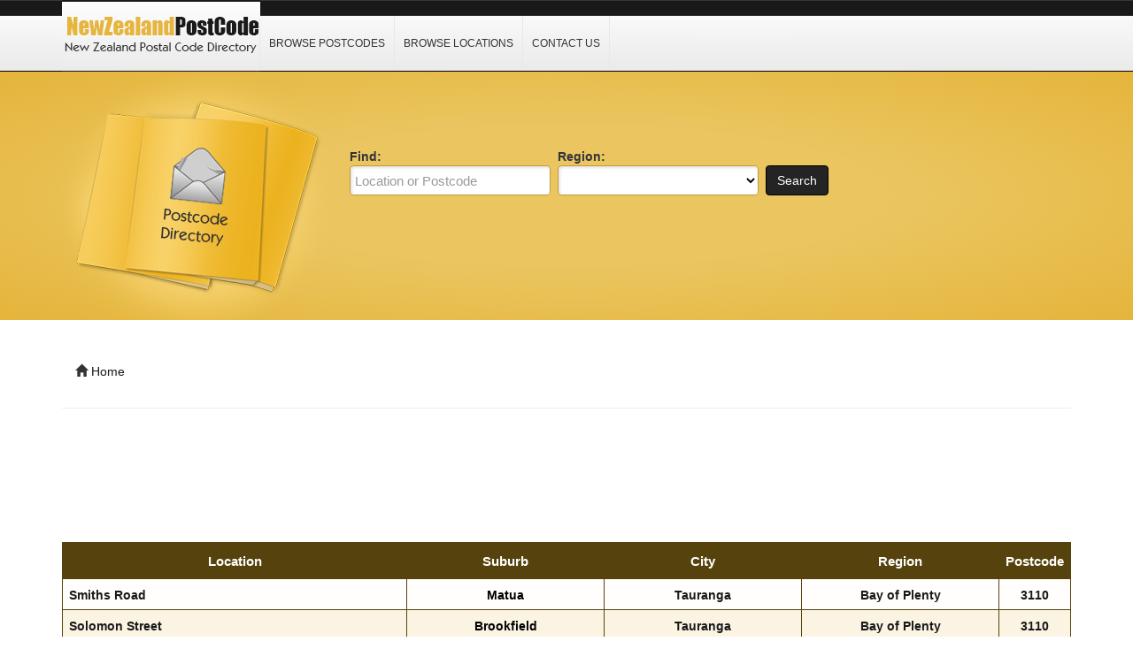

--- FILE ---
content_type: text/html; charset=UTF-8
request_url: https://www.nzpostcode.com/3110/?page=19
body_size: 3909
content:
<!DOCTYPE html>
<html dir="ltr" xmlns="http://www.w3.org/1999/xhtml" xml:lang="en" lang="en">
<head><meta http-equiv="Content-Type" content="text/html; charset=utf-8">
    
    <meta http-equiv="X-UA-Compatible" content="IE=edge">
    <meta name="viewport" content="width=device-width, initial-scale=1.0">
    <meta name="description" content="" />
    <meta name="keywords" content="" />
    
    <title></title>

    <link rel="shortcut icon" href="/template/img/favicon.ico" type="image/x-icon" />

    <!-- script src="https://ajax.googleapis.com/ajax/libs/jquery/3.2.1/jquery.min.js"></script -->
    <script type="fad7cd81c688ec3ed187c13e-text/javascript" src="/template/js/jquery.js"></script>
    <script type="fad7cd81c688ec3ed187c13e-text/javascript" src="/template/js/javascript.js"></script>

    <script src="https://maxcdn.bootstrapcdn.com/bootstrap/3.3.7/js/bootstrap.min.js" type="fad7cd81c688ec3ed187c13e-text/javascript"></script>

    <script data-ad-client="ca-pub-3669717106174696" async src="https://pagead2.googlesyndication.com/pagead/js/adsbygoogle.js" type="fad7cd81c688ec3ed187c13e-text/javascript"></script>



    <link rel="stylesheet" href="https://maxcdn.bootstrapcdn.com/bootstrap/3.3.7/css/bootstrap.min.css">
    <link rel="stylesheet" href="/template/css/bootstrap.css" media="screen">
    <link rel="stylesheet" href="/template/css/font-awesome.css" media="screen">
    <link rel="stylesheet" type="text/css" href="/template/css/css.css" />
    <link rel="stylesheet" href="/template/css/style.css" media="screen">
    <link rel="stylesheet" type="text/css" href="/template/css/custom.css" />
    
</head>

<body class="nav-fixed">

<div id="fb-root"></div>

<script type="fad7cd81c688ec3ed187c13e-text/javascript">(function(d, s, id) {
  var js, fjs = d.getElementsByTagName(s)[0];
  if (d.getElementById(id)) return;
  js = d.createElement(s); js.id = id;
  js.src = "//connect.facebook.net/en_US/all.js#xfbml=1";
  fjs.parentNode.insertBefore(js, fjs);
}(document, 'script', 'facebook-jssdk'));</script>

<div id="header">
    <div class="navbar navbar-custom navbar-fixed-top" role="navigation">
        <div class="container">
            <div class="top_header">
                <div id="logo">
                    <a href="/">
                        <img title="New Zealand Postcode Search &amp; Lookup" src="/template/img/logo.png" alt="New Zealand Postcode Search &amp; Lookup">
                    </a>
                </div>
                <div id="nav">
                    <a href="/browse/" title="Browse Postcodes">Browse Postcodes</a>
                    <a href="/location/" title="Browse Locations">Browse Locations</a>
                    <a href="/contact/" title="Contact Us">Contact Us</a>
                </div>
                <div class="menu_top_trigger">
                    <span class="menu_trigger_text">&#926;</span>
                </div>
           </div> 
        </div><!--/.container -->
    </div><!--/.navbar-custom -->
</div><!--/#header -->

<div id="menu_top">
    <div class="top_nav">
        <a href="/browse/" title="Browse Postcodes">Browse Postcodes</a>
        <a href="/location/" title="Browse Locations">Browse Locations</a>
        <a href="/contact/" title="Contact Us">Contact Us</a>
    </div>
    <div style="clear: both;"></div>
</div>


<div class="middle-bg">
    <div class="container">
        <div class="row">
            <div class="col-lg-3 col-md-3 col-sm-6  hidden-xs">
                <img src="/template/img/books.png" alt="">
            </div>
            <div class="col-lg-9 col-md-9 col-sm-6 col-xm-12">
                <div class="search-custom">
                    <div class="panel panel-search-custom">
                        <div class="panel-body">
                                
                            <div class="form-container">
                                <form action="/search/" method="get" role="search">
                                <ul id="search_form_responsive">
                                    <li class="no_zip find-field">
                                        <strong class="top_text">Find:</strong><br />
                                        <input type="text" class="form-control " value="" id="keyword" name="keyword" placeholder="Location or Postcode" />
                                    </li>
                                    <li class="no_zip category_f"> 
                                        <strong class="top_text">Region:</strong><br />
                                        <select class="form-control" id="region" name="region">
                                        <option value=""></option>
                                        <option value="Auckland">Auckland</option>
                                        <option value="Bay of Plenty">Bay of Plenty</option>
                                        <option value="Canterbury">Canterbury</option>
                                        <option value="Gisborne">Gisborne</option>
                                        <option value="Hawkes Bay">Hawke's Bay</option>
                                        <option value="Manawatu-Wanganui">Manawatu-Wanganui</option>
                                        <option value="Marlborough">Marlborough</option>
                                        <option value="Nelson">Nelson</option>
                                        <option value="Northland">Northland</option>
                                        <option value="Otago">Otago</option>
                                        <option value="Southland">Southland</option>
                                        <option value="Taranaki">Taranaki</option>
                                        <option value="Tasman">Tasman</option>
                                        <option value="Waikato">Waikato</option>
                                        <option value="Wellington">Wellington</option>
                                        <option value="West Coast">West Coast</option>
                                        </select>
                                    </li>
                                    <li class="submit">
                                        <button type="submit" class="btn btn-custom" id="submit_search">Search</button><br>
                                    </li>
                                </ul>
                                </form>
                            </div>

                            <br class="clear" />
                        </div>
                    </div>
                </div> 
            </div>
        </div>
    </div>
</div>
<br><br>
<div class="container">
    <ul class="breadcrumb hidden-xs">
        <li><i class="glyphicon glyphicon-home"></i> <a href="/">Home</a></li>
            </ul>
</div><div class="container">
    <div class="row">
        <div class="col-lg-12 col-md-12 col-sm-12 col-xs-12">
            <h1 class="page-header"></h1>
            <div class="row">
                <div class="col-lg-9 col-md-6 col-sm-6 col-xs-12">
                    <!-- >Browsing <a href="" title="">Bank</a> &raquo; <a href="" title=""></a> </p -->
                </div>
            </div>

<p align="center">
<style>
.nzpostcode-r1 { width: 320px; height: 100px; }
@media(min-width: 500px) { .nzpostcode-r1 { width: 468px; height: 60px; } }
@media(min-width: 800px) { .nzpostcode-r1 { width: 728px; height: 90px; } }
@media(min-width: 1000px) { .nzpostcode-r1 { width: 970px; height: 90px; } }
</style>
<!-- nzpostcode R1 -->
<ins class="adsbygoogle nzpostcode-r1"
     style="display:inline-block"
     data-ad-client="ca-pub-3669717106174696"
     data-ad-slot="6449206333"></ins>
<script type="fad7cd81c688ec3ed187c13e-text/javascript">
(adsbygoogle = window.adsbygoogle || []).push({});
</script>
</p>
            <div class="row visible-xs">
                <div class="col-lg-12">

                </div>
            </div>
        <div class="row hidden-xs">

        </div>

<div style="margin-bottom: 15px;"></div>
<!-- h2>Results</h2 -->

<div class="row">
    <div class="col-lg-12">
    <table id="t2" width="100%">
    <tr>
        <th width="35%">Location</th>
        <th width="20%">Suburb</th>
        <th width="20%">City</th>
        <th width="20%">Region</th>
        <th width="5%">Postcode</th>
    </tr>
    <tr>
        <td><strong><a href="/tauranga-matua-smiths-road.html" title="Smiths Road">Smiths Road</a></strong></td>
        <td align="center"><strong>Matua</strong></td>
        <td align="center"><strong><a href="/location/bay-of-plenty/tauranga/" title="Tauranga">Tauranga</a></strong></td>
        <td align="center"><strong><a href="/location/bay-of-plenty/" title="Bay of Plenty">Bay of Plenty</a></strong></td>
        <td align="center"><strong><a href="/3110/" title="3110">3110</a></strong></td>
    </tr>
    <tr>
        <td><strong><a href="/tauranga-brookfield-solomon-street.html" title="Solomon Street">Solomon Street</a></strong></td>
        <td align="center"><strong>Brookfield</strong></td>
        <td align="center"><strong><a href="/location/bay-of-plenty/tauranga/" title="Tauranga">Tauranga</a></strong></td>
        <td align="center"><strong><a href="/location/bay-of-plenty/" title="Bay of Plenty">Bay of Plenty</a></strong></td>
        <td align="center"><strong><a href="/3110/" title="3110">3110</a></strong></td>
    </tr>
    <tr>
        <td><strong><a href="/tauranga-spring-street.html" title="Spring Street">Spring Street</a></strong></td>
        <td align="center"><strong></strong></td>
        <td align="center"><strong><a href="/location/bay-of-plenty/tauranga/" title="Tauranga">Tauranga</a></strong></td>
        <td align="center"><strong><a href="/location/bay-of-plenty/" title="Bay of Plenty">Bay of Plenty</a></strong></td>
        <td align="center"><strong><a href="/3110/" title="3110">3110</a></strong></td>
    </tr>
<!-- google ads -->
    <tr>
        <td><strong><a href="/tauranga-bethlehem-st-andrews-drive.html" title="St Andrews Drive">St Andrews Drive</a></strong></td>
        <td align="center"><strong>Bethlehem</strong></td>
        <td align="center"><strong><a href="/location/bay-of-plenty/tauranga/" title="Tauranga">Tauranga</a></strong></td>
        <td align="center"><strong><a href="/location/bay-of-plenty/" title="Bay of Plenty">Bay of Plenty</a></strong></td>
        <td align="center"><strong><a href="/3110/" title="3110">3110</a></strong></td>
    </tr>
    <tr>
        <td><strong><a href="/tauranga-bethlehem-st-clements-grove.html" title="St Clements Grove">St Clements Grove</a></strong></td>
        <td align="center"><strong>Bethlehem</strong></td>
        <td align="center"><strong><a href="/location/bay-of-plenty/tauranga/" title="Tauranga">Tauranga</a></strong></td>
        <td align="center"><strong><a href="/location/bay-of-plenty/" title="Bay of Plenty">Bay of Plenty</a></strong></td>
        <td align="center"><strong><a href="/3110/" title="3110">3110</a></strong></td>
    </tr>
    <tr>
        <td><strong><a href="/tauranga-st-john-street.html" title="St John Street">St John Street</a></strong></td>
        <td align="center"><strong></strong></td>
        <td align="center"><strong><a href="/location/bay-of-plenty/tauranga/" title="Tauranga">Tauranga</a></strong></td>
        <td align="center"><strong><a href="/location/bay-of-plenty/" title="Bay of Plenty">Bay of Plenty</a></strong></td>
        <td align="center"><strong><a href="/3110/" title="3110">3110</a></strong></td>
    </tr>
<!-- google ads -->
    <tr>
        <td><strong><a href="/tauranga-bethlehem-st-michaels-avenue.html" title="St Michaels Avenue">St Michaels Avenue</a></strong></td>
        <td align="center"><strong>Bethlehem</strong></td>
        <td align="center"><strong><a href="/location/bay-of-plenty/tauranga/" title="Tauranga">Tauranga</a></strong></td>
        <td align="center"><strong><a href="/location/bay-of-plenty/" title="Bay of Plenty">Bay of Plenty</a></strong></td>
        <td align="center"><strong><a href="/3110/" title="3110">3110</a></strong></td>
    </tr>
    <tr>
        <td><strong><a href="/tauranga-brookfield-st-pauls-drive.html" title="St Pauls Drive">St Pauls Drive</a></strong></td>
        <td align="center"><strong>Brookfield</strong></td>
        <td align="center"><strong><a href="/location/bay-of-plenty/tauranga/" title="Tauranga">Tauranga</a></strong></td>
        <td align="center"><strong><a href="/location/bay-of-plenty/" title="Bay of Plenty">Bay of Plenty</a></strong></td>
        <td align="center"><strong><a href="/3110/" title="3110">3110</a></strong></td>
    </tr>
    <tr>
        <td><strong><a href="/tauranga-bethlehem-st-regis-way.html" title="St Regis Way">St Regis Way</a></strong></td>
        <td align="center"><strong>Bethlehem</strong></td>
        <td align="center"><strong><a href="/location/bay-of-plenty/tauranga/" title="Tauranga">Tauranga</a></strong></td>
        <td align="center"><strong><a href="/location/bay-of-plenty/" title="Bay of Plenty">Bay of Plenty</a></strong></td>
        <td align="center"><strong><a href="/3110/" title="3110">3110</a></strong></td>
    </tr>
<!-- google ads -->
    <tr>
        <td><strong><a href="/tauranga-bethlehem-state-highway-2.html" title="State Highway 2">State Highway 2</a></strong></td>
        <td align="center"><strong>Bethlehem</strong></td>
        <td align="center"><strong><a href="/location/bay-of-plenty/tauranga/" title="Tauranga">Tauranga</a></strong></td>
        <td align="center"><strong><a href="/location/bay-of-plenty/" title="Bay of Plenty">Bay of Plenty</a></strong></td>
        <td align="center"><strong><a href="/3110/" title="3110">3110</a></strong></td>
    </tr>
    <tr>
        <td><strong><a href="/tauranga-bethlehem-sterling-gate-drive.html" title="Sterling Gate Drive">Sterling Gate Drive</a></strong></td>
        <td align="center"><strong>Bethlehem</strong></td>
        <td align="center"><strong><a href="/location/bay-of-plenty/tauranga/" title="Tauranga">Tauranga</a></strong></td>
        <td align="center"><strong><a href="/location/bay-of-plenty/" title="Bay of Plenty">Bay of Plenty</a></strong></td>
        <td align="center"><strong><a href="/3110/" title="3110">3110</a></strong></td>
    </tr>
    <tr>
        <td><strong><a href="/tauranga-brookfield-stoddart-place.html" title="Stoddart Place">Stoddart Place</a></strong></td>
        <td align="center"><strong>Brookfield</strong></td>
        <td align="center"><strong><a href="/location/bay-of-plenty/tauranga/" title="Tauranga">Tauranga</a></strong></td>
        <td align="center"><strong><a href="/location/bay-of-plenty/" title="Bay of Plenty">Bay of Plenty</a></strong></td>
        <td align="center"><strong><a href="/3110/" title="3110">3110</a></strong></td>
    </tr>
<!-- google ads -->
    <tr>
        <td><strong><a href="/tauranga-matua-strange-grove.html" title="Strange Grove">Strange Grove</a></strong></td>
        <td align="center"><strong>Matua</strong></td>
        <td align="center"><strong><a href="/location/bay-of-plenty/tauranga/" title="Tauranga">Tauranga</a></strong></td>
        <td align="center"><strong><a href="/location/bay-of-plenty/" title="Bay of Plenty">Bay of Plenty</a></strong></td>
        <td align="center"><strong><a href="/3110/" title="3110">3110</a></strong></td>
    </tr>
    <tr>
        <td><strong><a href="/tauranga-otumoetai-stratford-place.html" title="Stratford Place">Stratford Place</a></strong></td>
        <td align="center"><strong>Otumoetai</strong></td>
        <td align="center"><strong><a href="/location/bay-of-plenty/tauranga/" title="Tauranga">Tauranga</a></strong></td>
        <td align="center"><strong><a href="/location/bay-of-plenty/" title="Bay of Plenty">Bay of Plenty</a></strong></td>
        <td align="center"><strong><a href="/3110/" title="3110">3110</a></strong></td>
    </tr>
    <tr>
        <td><strong><a href="/tauranga-matua-strathmore-street.html" title="Strathmore Street">Strathmore Street</a></strong></td>
        <td align="center"><strong>Matua</strong></td>
        <td align="center"><strong><a href="/location/bay-of-plenty/tauranga/" title="Tauranga">Tauranga</a></strong></td>
        <td align="center"><strong><a href="/location/bay-of-plenty/" title="Bay of Plenty">Bay of Plenty</a></strong></td>
        <td align="center"><strong><a href="/3110/" title="3110">3110</a></strong></td>
    </tr>
<!-- google ads -->
    <tr>
        <td><strong><a href="/tauranga-matua-strathmore-way.html" title="Strathmore Way">Strathmore Way</a></strong></td>
        <td align="center"><strong>Matua</strong></td>
        <td align="center"><strong><a href="/location/bay-of-plenty/tauranga/" title="Tauranga">Tauranga</a></strong></td>
        <td align="center"><strong><a href="/location/bay-of-plenty/" title="Bay of Plenty">Bay of Plenty</a></strong></td>
        <td align="center"><strong><a href="/3110/" title="3110">3110</a></strong></td>
    </tr>
    <tr>
        <td><strong><a href="/tauranga-matua-sunny-bay-road.html" title="Sunny Bay Road">Sunny Bay Road</a></strong></td>
        <td align="center"><strong>Matua</strong></td>
        <td align="center"><strong><a href="/location/bay-of-plenty/tauranga/" title="Tauranga">Tauranga</a></strong></td>
        <td align="center"><strong><a href="/location/bay-of-plenty/" title="Bay of Plenty">Bay of Plenty</a></strong></td>
        <td align="center"><strong><a href="/3110/" title="3110">3110</a></strong></td>
    </tr>
    <tr>
        <td><strong><a href="/tauranga-tauriko-sunny-downs-drive.html" title="Sunny Downs Drive">Sunny Downs Drive</a></strong></td>
        <td align="center"><strong>Tauriko</strong></td>
        <td align="center"><strong><a href="/location/bay-of-plenty/tauranga/" title="Tauranga">Tauranga</a></strong></td>
        <td align="center"><strong><a href="/location/bay-of-plenty/" title="Bay of Plenty">Bay of Plenty</a></strong></td>
        <td align="center"><strong><a href="/3110/" title="3110">3110</a></strong></td>
    </tr>
<!-- google ads -->
    <tr>
        <td><strong><a href="/tauranga-brookfield-sutherland-road.html" title="Sutherland Road">Sutherland Road</a></strong></td>
        <td align="center"><strong>Brookfield</strong></td>
        <td align="center"><strong><a href="/location/bay-of-plenty/tauranga/" title="Tauranga">Tauranga</a></strong></td>
        <td align="center"><strong><a href="/location/bay-of-plenty/" title="Bay of Plenty">Bay of Plenty</a></strong></td>
        <td align="center"><strong><a href="/3110/" title="3110">3110</a></strong></td>
    </tr>
    <tr>
        <td><strong><a href="/tauranga-bethlehem-sutton-way.html" title="Sutton Way">Sutton Way</a></strong></td>
        <td align="center"><strong>Bethlehem</strong></td>
        <td align="center"><strong><a href="/location/bay-of-plenty/tauranga/" title="Tauranga">Tauranga</a></strong></td>
        <td align="center"><strong><a href="/location/bay-of-plenty/" title="Bay of Plenty">Bay of Plenty</a></strong></td>
        <td align="center"><strong><a href="/3110/" title="3110">3110</a></strong></td>
    </tr>
</table><br>

<p align="center">
<style>
.nzpostcode-r1 { width: 320px; height: 100px; }
@media(min-width: 500px) { .nzpostcode-r1 { width: 468px; height: 60px; } }
@media(min-width: 800px) { .nzpostcode-r1 { width: 728px; height: 90px; } }
@media(min-width: 1000px) { .nzpostcode-r1 { width: 970px; height: 90px; } }
</style>
<!-- nzpostcode R1 -->
<ins class="adsbygoogle nzpostcode-r1"
     style="display:inline-block"
     data-ad-client="ca-pub-3669717106174696"
     data-ad-slot="6449206333"></ins>
<script type="fad7cd81c688ec3ed187c13e-text/javascript">
(adsbygoogle = window.adsbygoogle || []).push({});
</script>
</p>
<div class="row">
    <div class="col-lg-4 hidden-xs">

    Results <strong>361 - 380</strong> of 454 </div>

        <div class="col-lg-8">
            <ul class="pagination">
                <li class='hidden-xs'><a href='/3110/'>&lt;&lt;</a></li> 
<li class='hidden-xs'><a href='/3110/?page=18'>&lt;</a></li> 
<li class='hidden-xs'><a href='/3110/?page=17'>17</a></li> 
<li class='hidden-xs'><a href='/3110/?page=18'>18</a></li> 
<li class='hidden-xs active'><a href='/3110/?page=19'>19</a></li> 
<li class='hidden-xs'><a href='/3110/?page=20'>20</a></li> 
<li class='hidden-xs'><a href='/3110/?page=21'>21</a></li> 
<li><a href='/3110/?page=20'> &gt;</a></li> 
<li><a href='/3110/?page=23'> &gt;&gt;</a></li> 
            </ul>
        </div>
</div>

</div>
</div>
</div>
</div>
</div>

<div class="container bottom-cstm">
    <div class="row">
        <div class="col-lg-4 col-md-4 col-sm-12 col-xs-12">
            <div class="panel panel-custom1">
                <div class="panel-heading">
                    <h3 class="panel-title-custom">About Us</h3>
                </div>
                <ul class="box_list">
                    <strong>nzpostcode.com</strong> website provides New Zealand postcode information to the general public by allowing them to browse or search. If you find any error or inaccurate information, kindly <a href="https://www.southafricapostcode.com/contact/">contact us</a>.
                </ul>
            </div>
        </div>


        <div class="col-lg-4 col-md-4 col-sm-12 col-xs-12">
            <div class="panel panel-custom1">
                <div class="panel-heading">
                    <h3 class="panel-title-custom">Links Of Interest</h3>
                </div>
                    <ul class="box_list">
                    <li class="box_list"><a href="https://www.newzealandbankcodes.com" target="_blank" rel="nofollow">BSB Number</a></li>
                    </ul>
            </div>
        </div>

        <div class="col-lg-4 col-md-4 col-sm-12 col-xs-12">
            <div class="panel panel-custom1">
                <div class="panel-heading">
                    <h3 class="panel-title-custom">Information</h3>
                </div>
                    <ul>
                        <li><a href="/browse/">Browse Postcodes</a></li>
                        <li><a href="/location/">Browse Location</a></li>
                        <li><a href="/contact/">Contact Us</a></li>
                        <li><a href="/privacy-policy/">Privacy Policy</a></li>
                    </ul>
            </div>
        </div>
    </div>
</div>

<div id="footer">
    <div class="container text-center" style="font-size:0.84em">
        <a href="https://www.australiapostcode.com" target="_blank" rel="nofollow">Australia Postcode</a>&nbsp;&nbsp;&nbsp;
        <a href="https://www.canadapostcode.com" target="_blank" rel="nofollow">Canada Postcode</a>&nbsp;&nbsp;&nbsp;
        <a href="https://www.indiapincode.info" target="_blank" rel="nofollow">India PIN Code</a>&nbsp;&nbsp;&nbsp;
        <a href="https://www.indonesiapostcode.com" target="_blank" rel="nofollow">Indonesia Kode Pos</a>&nbsp;&nbsp;&nbsp;
        <a href="https://postcode.my" target="_blank" rel="nofollow">Malaysia Postcode</a>&nbsp;&nbsp;&nbsp;
        <a href="https://www.mexicopostcode.com" target="_blank" rel="nofollow">México Código Postal</a>&nbsp;&nbsp;&nbsp;
        <a href="https://www.nigeriapostcode.com" target="_blank" rel="nofollow">Nigeria Postcode</a>&nbsp;&nbsp;&nbsp;
        <a href="https://www.pakistanpostcode.com" target="_blank" rel="nofollow">Pakistan Postcode</a>&nbsp;&nbsp;&nbsp;
        <a href="https://www.philippineszipcode.com" target="_blank" rel="nofollow">Philippines ZIP Code</a>&nbsp;&nbsp;&nbsp;
        <a href="https://www.southafricapostcode.com" target="_blank" rel="nofollow">South Africa Postcode</a>&nbsp;&nbsp;&nbsp;
        <a href="https://www.tanzaniapostcode.com" target="_blank" rel="nofollow">Tanzania Postcode</a>&nbsp;&nbsp;&nbsp;
        <a href="https://www.turkeypostcode.com" target="_blank" rel="nofollow">Türkiye Posta Kodu</a>
    </div>
    <div class="container text-center">&copy; 2014 &ndash; 2026 <a href="/">nzpostcode.com</a><br></div>
    <!-- img src="/cron-geo.php?type=image" alt="" border="0" / -->
</div>
<!-- Default Statcounter code for nzpostcode.com
http://www.nzpostcode.com -->
<script type="fad7cd81c688ec3ed187c13e-text/javascript">
var sc_project=9876726; 
var sc_invisible=1; 
var sc_security="6cd31bea"; 
</script>
<script type="fad7cd81c688ec3ed187c13e-text/javascript" src="https://www.statcounter.com/counter/counter.js" async></script>
<noscript><div class="statcounter"><a title="Web Analytics"
href="https://statcounter.com/" target="_blank"><img
class="statcounter"
src="https://c.statcounter.com/9876726/0/6cd31bea/1/"
alt="Web Analytics"></a></div></noscript>
<!-- End of Statcounter Code -->
<script src="/cdn-cgi/scripts/7d0fa10a/cloudflare-static/rocket-loader.min.js" data-cf-settings="fad7cd81c688ec3ed187c13e-|49" defer></script><script defer src="https://static.cloudflareinsights.com/beacon.min.js/vcd15cbe7772f49c399c6a5babf22c1241717689176015" integrity="sha512-ZpsOmlRQV6y907TI0dKBHq9Md29nnaEIPlkf84rnaERnq6zvWvPUqr2ft8M1aS28oN72PdrCzSjY4U6VaAw1EQ==" data-cf-beacon='{"version":"2024.11.0","token":"b132a366dd9640e889cbcb0d8c34f555","r":1,"server_timing":{"name":{"cfCacheStatus":true,"cfEdge":true,"cfExtPri":true,"cfL4":true,"cfOrigin":true,"cfSpeedBrain":true},"location_startswith":null}}' crossorigin="anonymous"></script>
</body>
</html>

--- FILE ---
content_type: text/html; charset=utf-8
request_url: https://www.google.com/recaptcha/api2/aframe
body_size: 267
content:
<!DOCTYPE HTML><html><head><meta http-equiv="content-type" content="text/html; charset=UTF-8"></head><body><script nonce="EwavmemDPSZN9C0KvX40IQ">/** Anti-fraud and anti-abuse applications only. See google.com/recaptcha */ try{var clients={'sodar':'https://pagead2.googlesyndication.com/pagead/sodar?'};window.addEventListener("message",function(a){try{if(a.source===window.parent){var b=JSON.parse(a.data);var c=clients[b['id']];if(c){var d=document.createElement('img');d.src=c+b['params']+'&rc='+(localStorage.getItem("rc::a")?sessionStorage.getItem("rc::b"):"");window.document.body.appendChild(d);sessionStorage.setItem("rc::e",parseInt(sessionStorage.getItem("rc::e")||0)+1);localStorage.setItem("rc::h",'1769977849485');}}}catch(b){}});window.parent.postMessage("_grecaptcha_ready", "*");}catch(b){}</script></body></html>